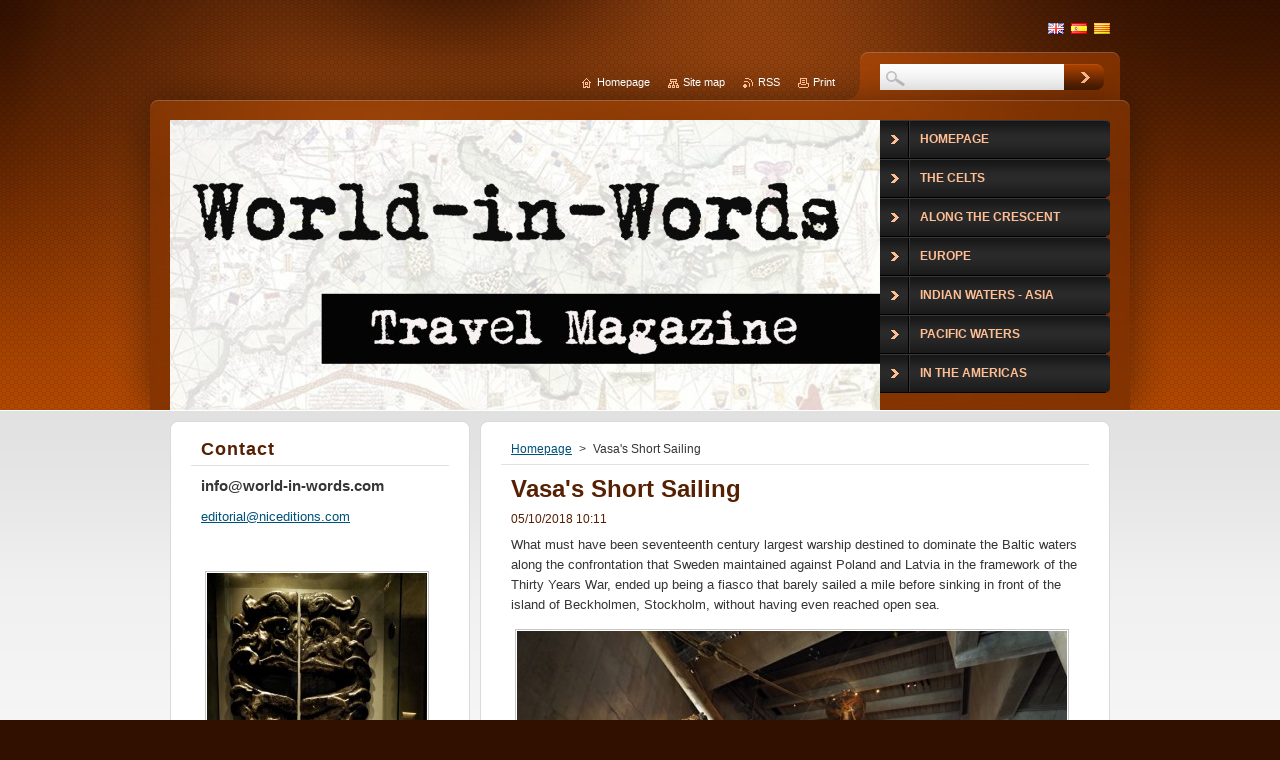

--- FILE ---
content_type: text/html; charset=UTF-8
request_url: https://www.world-in-words.com/news/vasas-short-sailing/
body_size: 10845
content:
<!--[if lte IE 9]><!DOCTYPE HTML PUBLIC "-//W3C//DTD HTML 4.01 Transitional//EN" "https://www.w3.org/TR/html4/loose.dtd"><![endif]-->
<!DOCTYPE html>
<!--[if IE]><html class="ie" lang="en"><![endif]-->
<!--[if gt IE 9]><!--> 
<html lang="en">
<!--<![endif]-->
    <head>
        <!--[if lt IE 8]><meta http-equiv="X-UA-Compatible" content="IE=EmulateIE7"><![endif]--><!--[if IE 8]><meta http-equiv="X-UA-Compatible" content="IE=EmulateIE8"><![endif]--><!--[if IE 9]><meta http-equiv="X-UA-Compatible" content="IE=EmulateIE9"><![endif]-->
        <base href="https://www.world-in-words.com/">
  <meta charset="utf-8">
  <meta name="description" content="">
  <meta name="keywords" content="Europe, Sweden, Stockholm, Vasa, Museum, Ship, Europe, Sweden, Stockholm, Vasa, Museum, Ship">
  <meta name="generator" content="Webnode">
  <meta name="apple-mobile-web-app-capable" content="yes">
  <meta name="apple-mobile-web-app-status-bar-style" content="black">
  <meta name="format-detection" content="telephone=no">
    <meta name="google-site-verification" content="-ccFiD7LcVcwVtCeKxeAR8lM0lDi71wpTUzgVUTyKCU">
  <link rel="shortcut icon" href="https://166e1add31.clvaw-cdnwnd.com/5e1f3569a82cfa78c5918916153082ec/200002349-117741271e/teclat.ico">
<link rel="canonical" href="https://www.world-in-words.com/news/vasas-short-sailing/">
<script type="text/javascript">(function(i,s,o,g,r,a,m){i['GoogleAnalyticsObject']=r;i[r]=i[r]||function(){
			(i[r].q=i[r].q||[]).push(arguments)},i[r].l=1*new Date();a=s.createElement(o),
			m=s.getElementsByTagName(o)[0];a.async=1;a.src=g;m.parentNode.insertBefore(a,m)
			})(window,document,'script','//www.google-analytics.com/analytics.js','ga');ga('create', 'UA-797705-6', 'auto',{"name":"wnd_header"});ga('wnd_header.set', 'dimension1', 'W1');ga('wnd_header.set', 'anonymizeIp', true);ga('wnd_header.send', 'pageview');var _gaq = _gaq || [];
				  (function() {
					var ga = document.createElement('script'); ga.type = 'text/javascript'; ga.async = true;
					ga.src = ('https:' == location.protocol ? 'https://ssl' : 'https://www') + '.google-analytics.com/ga.js';
					var s = document.getElementsByTagName('script')[0]; s.parentNode.insertBefore(ga, s);
				  })(); _gaq.push(['_setAccount', 'UA-85443618-1']);_gaq.push(['_trackPageview']);_gaq.push(['_gat._anonymizeIp']);var pageTrackerAllTrackEvent=function(category,action,opt_label,opt_value){ga('send', 'event', category, action, opt_label, opt_value)};</script>
  <link rel="alternate" type="application/rss+xml" href="https://world-in-words.com/rss/all.xml" title="">
<!--[if lte IE 9]><style type="text/css">.cke_skin_webnode iframe {vertical-align: baseline !important;}</style><![endif]-->
        <title>Vasa&amp;#039;s Short Sailing ::   </title>
        <meta name="robots" content="index, follow">
        <meta name="googlebot" content="index, follow">
        <link href="https://d11bh4d8fhuq47.cloudfront.net/_system/skins/v9/50001044/css/style.css" rel="stylesheet" type="text/css" media="screen,projection,handheld,tv">
        <link href="https://d11bh4d8fhuq47.cloudfront.net/_system/skins/v9/50001044/css/print.css" rel="stylesheet" type="text/css" media="print">
        <script type="text/javascript" src="https://d11bh4d8fhuq47.cloudfront.net/_system/skins/v9/50001044/js/functions.js"></script>
        <!--[if IE 6]>
            <script type="text/javascript" src="https://d11bh4d8fhuq47.cloudfront.net/_system/skins/v9/50001044/js/functions-ie.js"></script>
            <script type="text/javascript" src="https://d11bh4d8fhuq47.cloudfront.net/_system/skins/v9/50001044/js/png.js"></script>
            <script type="text/javascript">
                DD_belatedPNG.fix('#contentTop, #contentBottom, #sidebarTop, #sidebarBottom, #leftSideTop, #leftSideBottom, #leftColumnTop, #leftColumnBottom, #rightColumnTop, #rightColumnBottom, .submit, .button, .post .reply a, #slideshowControl, #slideshowControl span');
            </script>
        <![endif]-->
    
				<script type="text/javascript">
				/* <![CDATA[ */
					
					if (typeof(RS_CFG) == 'undefined') RS_CFG = new Array();
					RS_CFG['staticServers'] = new Array('https://d11bh4d8fhuq47.cloudfront.net/');
					RS_CFG['skinServers'] = new Array('https://d11bh4d8fhuq47.cloudfront.net/');
					RS_CFG['filesPath'] = 'https://www.world-in-words.com/_files/';
					RS_CFG['filesAWSS3Path'] = 'https://166e1add31.clvaw-cdnwnd.com/5e1f3569a82cfa78c5918916153082ec/';
					RS_CFG['lbClose'] = 'Close';
					RS_CFG['skin'] = 'default';
					if (!RS_CFG['labels']) RS_CFG['labels'] = new Array();
					RS_CFG['systemName'] = 'Webnode';
						
					RS_CFG['responsiveLayout'] = 0;
					RS_CFG['mobileDevice'] = 0;
					RS_CFG['labels']['copyPasteSource'] = 'Read more:';
					
				/* ]]> */
				</script><script type="text/javascript" src="https://d11bh4d8fhuq47.cloudfront.net/_system/client/js/compressed/frontend.package.1-3-108.js?ph=166e1add31"></script><style type="text/css">#content .diskuze label.postTextLabel {display: inherit !important;}</style></head>
    <body>
    <div id="siteBg">
        <div id="topBg">
            <div id="site">

                <!-- HEADER -->
                <div id="header">
                    <div id="logozone">
                        <div id="logo"><a href="home/" title="Go to Homepage."><span id="rbcSystemIdentifierLogo">  </span></a></div>                        <p id="moto"><span id="rbcCompanySlogan" class="rbcNoStyleSpan"></span></p>
                    </div>
                    
                    <!-- ILLUSTRATION -->
                    <div id="illustration">
                        <img src="https://166e1add31.clvaw-cdnwnd.com/5e1f3569a82cfa78c5918916153082ec/200122615-cf618cf61a/LogoWIW nou.jpg?ph=166e1add31" width="711" height="338" alt="">                    </div>
                    <!-- /ILLUSTRATION -->
                    
                </div>
                <!-- /HEADER -->

                <div class="cleaner"><!-- / --></div>

                <!-- MAIN -->
                <div id="mainWide">
                    <div id="mainContent">
                        
                        <div id="contentRow">
                            <!-- CONTENT -->
                            <div id="content">
                                <div id="contentTop"><!-- / --></div>
                                <div id="contentContent">

                                    <!-- NAVIGATOR -->
                                    <div id="pageNavigator" class="rbcContentBlock">          <div id="navizone" class="navigator">                           <a class="navFirstPage" href="/home/">Homepage</a>        <span><span> &gt; </span></span>          <span id="navCurrentPage">Vasa&#039;s Short Sailing</span>                 </div>                <div class="cleaner"><!-- / --></div>            </div>                                    <!-- /NAVIGATOR -->

                                    <div class="cleaner"><!-- / --></div>

                                    

    
		
        <div class="box">
            <div class="boxTitle"><h1>Vasa&#039;s Short Sailing</h1></div>
            <div class="boxContent">
                <div class="articleDetail"> 
           
                    <ins>05/10/2018 10:11</ins>    
              									
                    <p>What must have been seventeenth century largest warship destined to dominate the Baltic waters along the confrontation that Sweden maintained against Poland and Latvia in the framework of the Thirty Years War, ended up being a fiasco that barely sailed a mile before sinking in front of the island of Beckholmen, Stockholm, without having even reached open sea.</p>
<p><a href="https://www.world-in-words.com/gallery-europe-2/#a01-z1808867d-jpg" target="_blank"><img alt="" height="411" src="https://166e1add31.clvaw-cdnwnd.com/5e1f3569a82cfa78c5918916153082ec/200115633-2bf182cea9/02-z1808724d.jpg" width="550"></a></p>
<p>The involvement in European wars that tried to resolve the supremacy of Catholics or Protestants advised the Swedish crown, at that time embodied in King Gustavus II Adolphus, to impose naval supremacy on Baltic waters. So far, Swedish navy consisted basically of relatively small lengths ships armed with artillery that did not fire ammunition greater than twelve pounds. In the 1620s, the navy had suffered some major setbacks: ten units were shipwrecked in Riga Bay in a storm, a squadron was defeated in the Battle of Oliwa, in which they lost the fleet flagship, the <em>Tigern</em> and another major vessel, the <em>Solen</em> and shipwrecked the <em>Kristina</em> and the <em>Riksnyckeln</em> (the Key to the Kingdom). In view of this situation, the construction of four new war vessels was ordered, to ensure the superiority and prestige of the Swedish navy. The two main ones would be the <em>Vasa</em> and the <em>Tre Kronen</em>, the Three Crowns, in reference to the country’s coat of arms.</p>
<p>More than a thousand oaks were cut down in Sörmland forests, north of the capital, and transferred to Skeppsgården shipyards just for the construction of the <em>Vasa</em> which would begin in January 1626 by the Dutch naval builders Henrik Hybertsson and Arendt de Groote. On the 16th, they signed the contract to build four boats. Henrik would be replaced when he fell ill and died in 1627 by another Dutchman, Henrik Hein Jacobsson. The <em>Vasa</em> would displace 1.210 tons, it measured 226 feet in length with the figurehead and the bowsprit and almost 40 of sleeve, its ten sails covered a surface of ​​1.275 square meters. She had capacity for 445 men, 145 of them composed the crew and the rest were soldiers.</p>
<p>The <em>Vasa</em> was ostentatiously decorated, not in vain should become the flagship of a renewed Swedish fleet. She had about seven hundred polychrome sculptures carved in pine, oak and linden wood that were made by six sculptors with their teams of apprentices and assistants. The work took them about two years and they represented figures from the Old Testament, Egypt, newts, sea monsters, the emperors who ruled Rome from Tiberius to Septimius Severus, and, of course King Gustav II Adolphus being crowned by two faucets that flank him.</p>
<p>What should turn the <em>Vasa</em> into the most feared vessel of its time was a huge firepower, which would provide the combined shot of their artillery pieces that could reach 588 pounds of ammunition on one side, the largest a single warship was capable of launching in the Baltic and throughout northern Europe. Such power would not be achieved again until in Boston, United States, the <em>USS Constitution</em> was launched in 1797, 169 years later. However, the manufacture of cannons was even more expensive than that of the vessels themselves, and it was common that the artillery equipment wasn’t permanently assigned to a vessel but to be distributed among the fleet depending on the needs, in fact the artillery pieces had a longer service life than that of the vessels. When the <em>Vasa </em>sailed, eight pieces of the 72 planned were still to be delivered. Altogether she had 64 bronze cannons, 48 ​​of them were carrying 24-pound ammunition, 8 were firing three-pound bullets and two one-pound bullets, in addition to six short range pieces called <em>stormstycken,</em> designed to sweep with fire the enemy deck.</p>
<p><img alt="" height="411" src="https://166e1add31.clvaw-cdnwnd.com/5e1f3569a82cfa78c5918916153082ec/200115634-d4e62d5e1a/08-z1808835d.jpg" width="550"></p>
<p>The <em>Vasa</em> was launched in January 1628, but the works were not yet finished, the upper bridge, the stern castle, the beakhead and the rigging were still to be completed. That month the king visited the shipyards and perhaps it was the only time he could contemplate the ship. When summer arrived, stability tests were carried out, which consisted in running thirty men simultaneously from port to starboard on the deck. After three rounds, the test was suspended after checking that it swung dangerously in excess.</p>
<p>The king had sent some letters urging Lord High Admiral Klaus Fleming to launch the vessel, so on Sunday, August 10, 1628, Captain Söfring Hansson ordered the <em>Vasa </em>to make her maiden voyage. The day was calm and there was hardly a breeze from the southwest when it sailed from the Älvsnabben docks. It was towed from the Tre Kronor castle along Skeppsbron to the end of the old city, Gamla Stan, where on reaching Slussen the ropes were released and the ship began navigating on its own. There was a certain expectation and in addition to the public, ambassadors and authorities came to contemplate the first navigation. When she passed the pier, four sails were raised, propelling her eastward. She had to show her strength, so all the gunports were open, ready to make a first greeting. As she passed over the Södelmalm coastline, a breath of air swelled the sails and gently tilted to starboard. As she reached the point of Tegelviken a new gust bent her, this time to port and with enough force to sink the lower gun deck ports below the waterline. The water poured in, completely destabilizing the ship and causing her to capsize in minutes. The ship plunged to the bottom and was stranded at a depth of 105 feet and barely three hundred feet from the coast of the small island of Beckholmen. Thirty crewmen drowned. The voyage of the <em>Vasa</em> hardly lasted a quarter of an hour.</p>
<p>On September 5, a commission was established in the <em>Tre Kronor</em> palace to investigate the causes of the shipwreck and debug responsibilities, composed of seventeen councillors and officers of the navy and chaired by Admiral Karl Karlsson Gyllenhielm. Each of the officers who survived the shipwreck, including Captain Söfring Hansson, declared that the entire crew was sober and that the artillery, cargo and ballast anchorages were properly fixed. The shipowners assured that they had followed the construction and assembly instructions of the ship to the letter. The aim of the investigation seemed to be more in trying to find a scapegoat than in discovering the real causes of the disaster, so, finally, the shipwreck was attributed to problems in the design of Henrik Hybertsson, who, to make things easier, had died one year earlier.</p>
<p>The tests mentioned above had already provided an indication of the causes of the disaster: the low stability of the ship due to a centre of gravity that was too high that not even the 120 tons of stone used as ballast could compensate and the last reason could be due to the modifications made on the structure to house the second gun deck, an express request of the monarch for the vessel to have an exceptional firepower. Even so, the <em>Vasa</em> would not have sunk on its first voyage if the lower artillery gunports had remained closed.</p>
<p><img alt="" height="411" src="https://166e1add31.clvaw-cdnwnd.com/5e1f3569a82cfa78c5918916153082ec/200115635-57f4f58ea1/15-z1808767d.jpg" width="550"></p>
<p>The first attempts, unsuccessful, to rescue the ship, were made only three days after the shipwreck, however, with the technology of the time the only thing that was achieved was dragging it to shallower waters. Thirty years later a team of divers retrieved more than fifty guns. But it would not be until the mid-twentieth century when the rescue of the <em>Vasa</em> began to be seriously considered. In 1956 the amateur archaeologist Anders Franzen together with the diver Edvin Fälting spent the summer locating the exact whereabouts of the ship, which they located on August 25. From then on, the recovery work began, involving more than 1,300 dives to drill six tunnels under the wreck through which the cables that had to hoist it were to pass. Finally, on the morning of April 24, 1961, the <em>Vasa</em> returned to the surface. She had spent 333 years resting on the mud of the seabed in Stockholm. The expectation that had caused the maiden voyage was repeated to witness how the hull surfaced again thanks to the two pontoons that refloated it. Accompanied by two tugboats, pontoons and galleon, they reached the dry dock of the Beckholmen shipyard.</p>
<p>In 1981 the Swedish government chose to build a permanent space to house and maintain the Vasa, a space about one hundred feet high that was created by the architects Göran Mänsson and Marianne Dahlbäckque in Galärvarvet shipyards, in Djurgården. The building is topped by three masts that evoke those of the boat with the same height and situation that they would have if they were the real ones. The museum would be definitely open to the general public in 1990. There are also exhibits, sculptures, anchors and objects recovered by the sailors near the wreck.</p>
<p><strong>© J.L.Nicolas</strong></p>
<p>&nbsp;</p>
<p><a href="https://www.world-in-words.com/gallery-europe-2/#a01-z1808867d-jpg" target="_blank"><strong>See more pictures</strong></a></p>
<p>&nbsp;</p>
<p>&nbsp;</p>
      								      		
              					
                    <div class="cleaner"><!-- / --></div>
              
                    <div class="rbcTags">
<h4><a href="https://www.world-in-words.com/tags/">Tags</a>:</h4>
<p class="tags">
	<a href="/tags/Europe/" rel="tag">Europe</a>
		<span>|</span>
<a href="/tags/Sweden/" rel="tag">Sweden</a>
		<span>|</span>
<a href="/tags/Stockholm/" rel="tag">Stockholm</a>
		<span>|</span>
<a href="/tags/Vasa/" rel="tag">Vasa</a>
		<span>|</span>
<a href="/tags/Museum/" rel="tag">Museum</a>
		<span>|</span>
<a href="/tags/Ship/" rel="tag">Ship</a>
</p>
</div>

              					
                    <div class="cleaner"><!-- / --></div>
              
                    <div class="rbcBookmarks"><div id="rbcBookmarks200002289"></div></div>
		<script type="text/javascript">
			/* <![CDATA[ */
			Event.observe(window, 'load', function(){
				var bookmarks = '<div style=\"float:left;\"><div style=\"float:left;\"><iframe src=\"//www.facebook.com/plugins/like.php?href=https://www.world-in-words.com/news/vasas-short-sailing/&amp;send=false&amp;layout=button_count&amp;width=125&amp;show_faces=false&amp;action=like&amp;colorscheme=light&amp;font&amp;height=21&amp;appId=397846014145828&amp;locale=en_US\" scrolling=\"no\" frameborder=\"0\" style=\"border:none; overflow:hidden; width:125px; height:21px; position:relative; top:1px;\" allowtransparency=\"true\"></iframe></div><div style=\"float:left;\"><a href=\"https://twitter.com/share\" class=\"twitter-share-button\" data-count=\"horizontal\" data-via=\"webnode\" data-lang=\"en\">Tweet</a></div><script type=\"text/javascript\">(function() {var po = document.createElement(\'script\'); po.type = \'text/javascript\'; po.async = true;po.src = \'//platform.twitter.com/widgets.js\';var s = document.getElementsByTagName(\'script\')[0]; s.parentNode.insertBefore(po, s);})();'+'<'+'/scr'+'ipt></div> <div class=\"addthis_toolbox addthis_default_style\" style=\"float:left;\"><a class=\"addthis_counter addthis_pill_style\"></a></div> <script type=\"text/javascript\">(function() {var po = document.createElement(\'script\'); po.type = \'text/javascript\'; po.async = true;po.src = \'https://s7.addthis.com/js/250/addthis_widget.js#pubid=webnode\';var s = document.getElementsByTagName(\'script\')[0]; s.parentNode.insertBefore(po, s);})();'+'<'+'/scr'+'ipt><div style=\"clear:both;\"></div>';
				$('rbcBookmarks200002289').innerHTML = bookmarks;
				bookmarks.evalScripts();
			});
			/* ]]> */
		</script>
		      
                        
                    <div class="cleaner"><!-- / --></div>  			
              
                    <div class="back"><a href="archive/news/">Back</a></div>
                      
                </div>          
            </div>
        </div>
      
    	
		
        <div class="cleaner"><!-- / --></div>

    
                                    <div class="cleaner"><!-- / --></div>
                                    
                                </div>
                                <div id="contentBottom"><!-- / --></div>
                            </div>
                            <!-- /CONTENT -->

                            <div class="cleaner"><!-- / --></div>
                        </div>

                        <!-- SIDEBAR -->
                        <div id="sidebar">
                            <div id="sidebarTop"><!-- / --></div>
                            <div id="sidebarContent">

                                <!-- CONTACT -->
                                

        <div class="box contact">
            <div class="boxTitle"><h2>Contact</h2></div>
            <div class="boxContent">
          
    

        <p><strong>info@world-in-words.com</strong></p>
                    
        
        

        <p class="email"><a href="&#109;&#97;&#105;&#108;&#116;&#111;:&#101;&#100;&#105;&#116;&#111;&#114;&#105;&#97;&#108;&#64;&#110;&#105;&#99;&#101;&#100;&#105;&#116;&#105;&#111;&#110;&#115;&#46;&#99;&#111;&#109;"><span id="rbcContactEmail">&#101;&#100;&#105;&#116;&#111;&#114;&#105;&#97;&#108;&#64;&#110;&#105;&#99;&#101;&#100;&#105;&#116;&#105;&#111;&#110;&#115;&#46;&#99;&#111;&#109;</span></a></p>

               

    
                   
            </div>
        </div> 

    			
                                <!-- /CONTACT -->

                                <div class="cleaner"><!-- / --></div>

                                
                                

        <div class="box wsw">
            <div class="boxContent">

    <p><img alt="" height="293" src="https://166e1add31.clvaw-cdnwnd.com/5e1f3569a82cfa78c5918916153082ec/200115636-0982109d22/16-z1808751d.jpg" width="220"></p>
<p><img alt="" height="354" src="https://166e1add31.clvaw-cdnwnd.com/5e1f3569a82cfa78c5918916153082ec/200115637-010b802046/22-z1808758d.jpg" width="220"></p>

                       
            </div>
        </div>
      
        <div class="cleaner"><!-- / --></div>

    
                                <div class="cleaner"><!-- / --></div>
                            </div>
                            <div id="sidebarBottom"><!-- / --></div>
                        </div>
                        <!-- /SIDEBAR -->

                        <hr class="cleaner">

                    </div><!-- mainContent -->
                    
                    <div class="cleaner"><!-- / --></div>
                </div>
                <!-- MAIN -->
                
                <div class="cleaner"><!-- / --></div>
                
                <!-- MENU -->
                


        <div id="menuzone">
            
    <ul class="menu">
	<li class="first">
  
        <a href="/home/">
    
        <span>Homepage</span>
      
    </a>
  
    </li>
	<li>
  
        <a href="/the-celts/">
    
        <span>The Celts</span>
      
    </a>
  
    </li>
	<li>
  
        <a href="/along-the-crescent/">
    
        <span>Along the Crescent</span>
      
    </a>
  
    </li>
	<li>
  
        <a href="/europe/">
    
        <span>Europe</span>
      
    </a>
  
    </li>
	<li>
  
        <a href="/indian-waters/">
    
        <span>Indian Waters - Asia</span>
      
    </a>
  
    </li>
	<li>
  
        <a href="/pacific-waters/">
    
        <span>Pacific Waters</span>
      
    </a>
  
    </li>
	<li>
  
        <a href="/in-the-americas/">
    
        <span>In the Americas</span>
      
    </a>
  
    </li>
	<li>
  
        <a href="/venise/">
    
        <span>Venise</span>
      
    </a>
  
    </li>
	<li>
  
        <a href="/iberian/">
    
        <span>Iberian</span>
      
    </a>
  
    </li>
	<li>
  
        <a href="/rome/">
    
        <span>Rome</span>
      
    </a>
  
    </li>
	<li>
  
        <a href="/mediterranean/">
    
        <span>Mediterranean</span>
      
    </a>
  
    </li>
	<li>
  
        <a href="/atlantic/">
    
        <span>Atlantic</span>
      
    </a>
  
    </li>
	<li>
  
        <a href="/dedicated-to-corto-maltese/">
    
        <span>Dedicated to Corto Maltese</span>
      
    </a>
  
    </li>
	<li>
  
        <a href="/al-andalus/">
    
        <span>Al Andalus</span>
      
    </a>
  
    </li>
	<li>
  
        <a href="/a48h-without-m/">
    
        <span>48h without M</span>
      
    </a>
  
    </li>
	<li>
  
        <a href="/gallery/">
    
        <span>Gallery America</span>
      
    </a>
  
    </li>
	<li>
  
        <a href="/gallery-crescent/">
    
        <span>Gallery Crescent</span>
      
    </a>
  
    </li>
	<li>
  
        <a href="/gallery-indian/">
    
        <span>Gallery Indian</span>
      
    </a>
  
    </li>
	<li>
  
        <a href="/gallery-asia/">
    
        <span>Gallery Asia</span>
      
    </a>
  
    </li>
	<li>
  
        <a href="/gallery-europe/">
    
        <span>Gallery Europe</span>
      
    </a>
  
    </li>
	<li>
  
        <a href="/gallery-europe-2/">
    
        <span>Gallery Europe 2</span>
      
    </a>
  
    </li>
	<li>
  
        <a href="/gallery-iberian/">
    
        <span>Gallery Iberian</span>
      
    </a>
  
    </li>
	<li>
  
        <a href="/gallery-pacific/">
    
        <span>Gallery Pacific</span>
      
    </a>
  
    </li>
	<li>
  
        <a href="/gallery-the-celts/">
    
        <span>Gallery The Celts</span>
      
    </a>
  
    </li>
	<li>
  
        <a href="/gallery-venetian/">
    
        <span>Gallery Venetian</span>
      
    </a>
  
    </li>
	<li>
  
        <a href="/gallery-rome/">
    
        <span>Gallery Rome</span>
      
    </a>
  
    </li>
	<li>
  
        <a href="/gallery-al-andalus/">
    
        <span>Gallery Al Andalus</span>
      
    </a>
  
    </li>
	<li>
  
        <a href="/gallery-atlantic/">
    
        <span>Gallery Atlantic</span>
      
    </a>
  
    </li>
	<li>
  
        <a href="/gallery-mediterranean/">
    
        <span>Gallery Mediterranean</span>
      
    </a>
  
    </li>
	<li class="last">
  
        <a href="/links-/">
    
        <span>Links</span>
      
    </a>
  
    </li>
</ul>

        </div>

    			
                <!-- /MENU -->

                <!-- LANG -->
                <div id="lang">
                    <div id="languageSelect"><div id="languageSelectBody"><div id="languageFlags"><a href="https://www.world-in-words.com/home/" title="English" style="background-image: url(https://d11bh4d8fhuq47.cloudfront.net/img/flags/en.png?ph=166e1add31);"><!-- / --></a><a href="https://www.world-in-words.com/es/" title="Español" style="background-image: url(https://d11bh4d8fhuq47.cloudfront.net/img/flags/es.png?ph=166e1add31);"><!-- / --></a><a href="https://www.world-in-words.com/ca/" title="Català" style="background-image: url(https://d11bh4d8fhuq47.cloudfront.net/img/flags/ca.png?ph=166e1add31);"><!-- / --></a></div><ul><li class="flagEN"><a href="https://www.world-in-words.com/home/">English</a></li><li class="flagES"><a href="https://www.world-in-words.com/es/">Español</a></li><li class="flagCA"><a href="https://www.world-in-words.com/ca/">Català</a></li></ul></div></div>			
                </div>
                <!-- /LANG -->
                
                <!-- SEARCH -->
                
    
        <div class="searchBox">

    <form action="/search/" method="get" id="fulltextSearch">
        
        <input type="text" name="text" id="fulltextSearchText">
        <input id="fulltextSearchButton" type="image" src="https://d11bh4d8fhuq47.cloudfront.net/_system/skins/v9/50001044/img/search-btn.jpg" title="Search">
        <div class="cleaner"><!-- / --></div> 

    </form>
        
        </div>

                    <!-- /SEARCH -->

                <!-- LINKS -->
                <div id="link">
                    <span class="homepage"><a href="home/" title="Go to Homepage.">Homepage</a></span>
                    <span class="sitemap"><a href="/sitemap/" title="Go to site map.">Site map</a></span>
                    <span class="rss"><a href="/rss/" title="RSS Feeds">RSS</a></span>
                    <span class="print"><a href="#" onclick="window.print(); return false;" title="Print page">Print</a></span>
                </div>
                <!-- /LINKS -->
                
                <div class="cleaner"><!-- / --></div>
            </div>            
            <div class="cleaner"><!-- / --></div>
        </div>
        <div class="cleaner"><!-- / --></div>
    </div>
        
    <div class="cleaner"><!-- / --></div>
        
    <!-- FOOTER -->
    <div id="footer">
        <div id="footerContent">
            <div id="footerLeft">
                <span id="rbcFooterText" class="rbcNoStyleSpan">© 2012 All rights reserved.</span>            </div>
            <div id="footerRight">
                <span class="rbcSignatureText"></span>            </div>
            <div class="cleaner"><!-- / --></div>
        </div>
    </div>
    <!-- /FOOTER -->
    
    <!--[if IE 6]>
    <script src="https://d11bh4d8fhuq47.cloudfront.net/_system/skins/v9/50001044/js/Menu.js" type="text/javascript"></script>
    <script type="text/javascript">
    /* <![CDATA[ */
        build_menu();
    /* ]]> */
    </script>
    <![endif]-->
    
    <script type="text/javascript">
    /* <![CDATA[ */
        resize_menu();
    /* ]]> */
    </script>

    <script type="text/javascript">
    /* <![CDATA[ */

        RubicusFrontendIns.addObserver
	({
            onContentChange: function ()
            {
                build_menu();
                resize_menu();
            },

            onStartSlideshow: function()
            {
                $('slideshowControl').innerHTML	= '<span>Pause<'+'/span>';
		$('slideshowControl').title = 'Pauses the slideshow';
		$('slideshowControl').onclick = RubicusFrontendIns.stopSlideshow.bind(RubicusFrontendIns);
            },

            onStopSlideshow: function()
            {
                $('slideshowControl').innerHTML	= '<span>Slideshow<'+'/span>';
		$('slideshowControl').title = 'Starts the slideshow';
		$('slideshowControl').onclick = RubicusFrontendIns.startSlideshow.bind(RubicusFrontendIns);
            },

            onShowImage: function()
            {
                if (RubicusFrontendIns.isSlideshowMode())
		{
                    $('slideshowControl').innerHTML = '<span>Pause<'+'/span>';
                    $('slideshowControl').title	= 'Pauses the slideshow';
                    $('slideshowControl').onclick = RubicusFrontendIns.stopSlideshow.bind(RubicusFrontendIns);
		}
            }
	});
        
        resize_menu();

        RubicusFrontendIns.addFileToPreload('https://d11bh4d8fhuq47.cloudfront.net/_system/skins/v9/50001044/img/loading.gif');
        RubicusFrontendIns.addFileToPreload('https://d11bh4d8fhuq47.cloudfront.net/_system/skins/v9/50001044/img/menu-hover.jpg');
        RubicusFrontendIns.addFileToPreload('https://d11bh4d8fhuq47.cloudfront.net/_system/skins/v9/50001044/img/submenu-hover.png');

    /* ]]> */
    </script>

  <div id="rbcFooterHtml"></div><script type="text/javascript"></script><script type="text/javascript">var keenTrackerCmsTrackEvent=function(id){if(typeof _jsTracker=="undefined" || !_jsTracker){return false;};try{var name=_keenEvents[id];var keenEvent={user:{u:_keenData.u,p:_keenData.p,lc:_keenData.lc,t:_keenData.t},action:{identifier:id,name:name,category:'cms',platform:'WND1',version:'2.1.157'},browser:{url:location.href,ua:navigator.userAgent,referer_url:document.referrer,resolution:screen.width+'x'+screen.height,ip:'65.21.113.202'}};_jsTracker.jsonpSubmit('PROD',keenEvent,function(err,res){});}catch(err){console.log(err)};};</script></body>
</html>